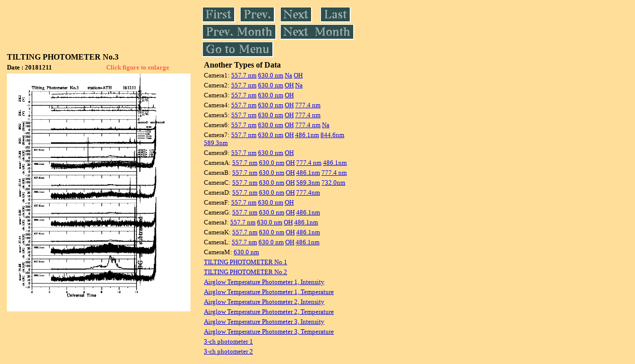

--- FILE ---
content_type: text/html
request_url: https://stdb2.isee.nagoya-u.ac.jp/omti/data/daily/tilt3/2018/181211_tilt3.html
body_size: 9137
content:
<HTML><HEAD><TITLE>181211_tilt3</TITLE></HEAD>
<BODY BGCOLOR="#FFDE99">
<TABLE WIDTH=720>
<TR>

<TD WIDTH=370>
<TABLE WIDTH=370>
<TR><TH COLSPAN="2" ALIGN="LEFT"><B><FONT SIZE=3>TILTING PHOTOMETER No.3</FONT></B></TH></TR>
<TR>
<TH ALIGN="LEFT"><FONT SIZE=2>Date : 20181211 </FONT></TH>
<TH><FONT SIZE=2 COLOR="#FF6347"> Click figure to enlarge</FONT></TH>
</TR>
<TR><TH COLSPAN="2" ALIGN="LEFT">
<A HREF="../../../html/tilt3/2018/181211_tilt3.html" TARGET="TOP"><IMG SRC="../../../gif/tilt3/2018/181211_tilt3.gif" WIDTH=370></A></TH></TR>
</TABLE>
</TD>

<TD WIDTH=300 VALIGN=LEFT,TOP>
<TABLE WIDTH="100%">
<TR>
<TD ALIGN="LEFT"><A HREF="181201_tilt3.html"><IMG SRC="../../../images/first.gif" ALT="First"BORDER="0"></A></TD>
<TD ALIGN="LEFT"><A HREF="181210_tilt3.html"><IMG SRC="../../../images/prev.gif" ALT="Previous"BORDER="0"></A></TD>
<TD ALIGN="LEFT"><A HREF="181212_tilt3.html"><IMG SRC="../../../images/next.gif" ALT="Next"BORDER="0"></A></TD>
<TD ALIGN="LEFT"><A HREF="181231_tilt3.html"><IMG SRC="../../../images/last.gif" ALT="Last"BORDER="0"></A></TD>
</TR>
<TR>
<TH COLSPAN="2" ALIGN="LEFT">
<A HREF="181101_tilt3.html"><IMG SRC="../../../images/pmonth.gif" ALT="Previous Month"BORDER="0"></A>
</TH>
<TH COLSPAN="2" ALIGN="LEFT">
<A HREF="181211_tilt3.html"><IMG SRC="../../../images/nmonth.gif" ALT="Next Month"BORDER="0"></A>
</TH>
</TR>
<TR><TH COLSPAN="4" ALIGN="LEFT">
<A HREF="../../../data.html"><IMG SRC="../../../images/menu.gif" BORDER="0"></A>
</TH>
</TR><TR>
<TH COLSPAN="4" ALIGN="LEFT">
<TABLE>
<TR><TD>
<B><FONT SIZE=3>Another Types of Data</FONT></B>
</TD></TR><TR><TD> <FONT SIZE=2> Camera1: 
<A HREF="../../cam1/2018/C11_181211.html"target="_blank">
  557.7 nm</A>
<A HREF="../../cam1/2018/C12_181211.html"target="_blank">
  630.0 nm</A>
<A HREF="../../cam1/2018/C14_181211.html"target="_blank">
  Na</A>
<A HREF="../../cam1/2018/C13_181211.html"target="_blank">
  OH</A>
</FONT></TD></TR>
<TR><TD> <FONT SIZE=2> Camera2: 
<A HREF="../../cam2/2018/C21_181211.html"target="_blank">
  557.7 nm</A>
<A HREF="../../cam2/2018/C22_181211.html"target="_blank">
  630.0 nm</A>
<A HREF="../../cam2/2018/C23_181211.html"target="_blank">
  OH</A>
<A HREF="../../cam2/2018/C24_181211.html"target="_blank">
  Na</A>
</FONT></TD></TR>
<TR><TD> <FONT SIZE=2> Camera3: 
<A HREF="../../cam3/2018/C31_181211.html"target="_blank">
  557.7 nm</A>
<A HREF="../../cam3/2018/C32_181211.html"target="_blank">
  630.0 nm</A>
<A HREF="../../cam3/2018/C33_181211.html"target="_blank">
  OH</A>
</FONT></TD></TR>
<TR><TD> <FONT SIZE=2> Camera4: 
<A HREF="../../cam4/2018/C41_181211.html"target="_blank">
  557.7 nm</A>
<A HREF="../../cam4/2018/C42_181211.html"target="_blank">
  630.0 nm</A>
<A HREF="../../cam4/2018/C43_181211.html"target="_blank">
  OH</A>
<A HREF="../../cam4/2018/C44_181211.html"target="_blank">
  777.4 nm</A>
</FONT></TD></TR>
<TR><TD> <FONT SIZE=2> Camera5: 
<A HREF="../../cam5/2018/C51_181211.html"target="_blank">
  557.7 nm</A>
<A HREF="../../cam5/2018/C52_181211.html"target="_blank">
  630.0 nm</A>
<A HREF="../../cam5/2018/C53_181211.html"target="_blank">
  OH</A>
<A HREF="../../cam5/2018/C54_181211.html"target="_blank">
  777.4 nm</A>
</FONT></TD></TR>
<TR><TD> <FONT SIZE=2> Camera6: 
<A HREF="../../cam6/2018/C61_181211.html"target="_blank">
  557.7 nm</A>
<A HREF="../../cam6/2018/C62_181211.html"target="_blank">
  630.0 nm</A>
<A HREF="../../cam6/2018/C63_181211.html"target="_blank">
  OH</A>
<A HREF="../../cam6/2018/C64_181211.html"target="_blank">
  777.4 nm</A>
<A HREF="../../cam6/2018/C66_181211.html"target="_blank">
  Na</A>
</FONT></TD></TR>
<TR><TD> <FONT SIZE=2> Camera7: 
<A HREF="../../cam7/2018/C71_181211.html"target="_blank">
  557.7 nm</A>
<A HREF="../../cam7/2018/C72_181211.html"target="_blank">
  630.0 nm</A>
<A HREF="../../cam7/2018/C73_181211.html"target="_blank">
  OH</A>
<A HREF="../../cam7/2018/C74_181211.html"target="_blank">
  486.1nm</A>
<A HREF="../../cam7/2018/C76_181211.html"target="_blank">
  844.6nm</A>
<A HREF="../../cam7/2018/C77_181211.html"target="_blank">
  589.3nm</A>
</FONT></TD></TR>
<TR><TD> <FONT SIZE=2> Camera9: 
<A HREF="../../cam9/2018/C91_181211.html"target="_blank">
  557.7 nm</A>
<A HREF="../../cam9/2018/C92_181211.html"target="_blank">
  630.0 nm</A>
<A HREF="../../cam9/2018/C93_181211.html"target="_blank">
  OH</A>
</FONT></TD></TR>
<TR><TD> <FONT SIZE=2> CameraA: 
<A HREF="../../cama/2018/CA1_181211.html"target="_blank">
  557.7 nm</A>
<A HREF="../../cama/2018/CA2_181211.html"target="_blank">
  630.0 nm</A>
<A HREF="../../cama/2018/CA3_181211.html"target="_blank">
  OH</A>
<A HREF="../../cama/2018/CA4_181211.html"target="_blank">
  777.4 nm</A>
<A HREF="../../cama/2018/CA6_181211.html"target="_blank">
  486.1nm</A>
</FONT></TD></TR>
<TR><TD> <FONT SIZE=2> CameraB: 
<A HREF="../../camb/2018/CB1_181211.html"target="_blank">
  557.7 nm</A>
<A HREF="../../camb/2018/CB2_181211.html"target="_blank">
  630.0 nm</A>
<A HREF="../../camb/2018/CB3_181211.html"target="_blank">
  OH</A>
<A HREF="../../camb/2018/CB4_181211.html"target="_blank">
  486.1nm</A>
<A HREF="../../camb/2018/CB6_181211.html"target="_blank">
  777.4 nm</A>
</FONT></TD></TR>
<TR><TD> <FONT SIZE=2> CameraC: 
<A HREF="../../camc/2018/CC1_181211.html"target="_blank">
  557.7 nm</A>
<A HREF="../../camc/2018/CC2_181211.html"target="_blank">
  630.0 nm</A>
<A HREF="../../camc/2018/CC3_181211.html"target="_blank">
  OH</A>
<A HREF="../../camc/2018/CC4_181211.html"target="_blank">
  589.3nm</A>
<A HREF="../../camc/2018/CC6_181211.html"target="_blank">
  732.0nm</A>
</FONT></TD></TR>
<TR><TD> <FONT SIZE=2> CameraD: 
<A HREF="../../camd/2018/CD1_181211.html"target="_blank">
  557.7 nm</A>
<A HREF="../../camd/2018/CD2_181211.html"target="_blank">
  630.0 nm</A>
<A HREF="../../camd/2018/CD3_181211.html"target="_blank">
  OH</A>
<A HREF="../../camd/2018/CD4_181211.html"target="_blank">
  777.4nm</A>
</FONT></TD></TR>
<TR><TD> <FONT SIZE=2> CameraF: 
<A HREF="../../camf/2018/CF1_181211.html"target="_blank">
  557.7 nm</A>
<A HREF="../../camf/2018/CF2_181211.html"target="_blank">
  630.0 nm</A>
<A HREF="../../camf/2018/CF3_181211.html"target="_blank">
  OH</A>
</FONT></TD></TR>
<TR><TD> <FONT SIZE=2> CameraG: 
<A HREF="../../camg/2018/CG1_181211.html"target="_blank">
  557.7 nm</A>
<A HREF="../../camg/2018/CG2_181211.html"target="_blank">
  630.0 nm</A>
<A HREF="../../camg/2018/CG3_181211.html"target="_blank">
  OH</A>
<A HREF="../../camg/2018/CG4_181211.html"target="_blank">
  486.1nm</A>
</FONT></TD></TR>
<TR><TD> <FONT SIZE=2> CameraJ: 
<A HREF="../../camj/2018/CJ1_181211.html"target="_blank">
  557.7 nm</A>
<A HREF="../../camj/2018/CJ2_181211.html"target="_blank">
  630.0 nm</A>
<A HREF="../../camj/2018/CJ3_181211.html"target="_blank">
  OH</A>
<A HREF="../../camj/2018/CJ4_181211.html"target="_blank">
  486.1nm</A>
</FONT></TD></TR>
<TR><TD> <FONT SIZE=2> CameraK: 
<A HREF="../../camk/2018/CK1_181211.html"target="_blank">
  557.7 nm</A>
<A HREF="../../camk/2018/CK2_181211.html"target="_blank">
  630.0 nm</A>
<A HREF="../../camk/2018/CK3_181211.html"target="_blank">
  OH</A>
<A HREF="../../camk/2018/CK4_181211.html"target="_blank">
  486.1nm</A>
</FONT></TD></TR>
<TR><TD> <FONT SIZE=2> CameraL: 
<A HREF="../../caml/2018/CL1_181211.html"target="_blank">
  557.7 nm</A>
<A HREF="../../caml/2018/CL2_181211.html"target="_blank">
  630.0 nm</A>
<A HREF="../../caml/2018/CL3_181211.html"target="_blank">
  OH</A>
<A HREF="../../caml/2018/CL4_181211.html"target="_blank">
  486.1nm</A>
</FONT></TD></TR>
<TR><TD> <FONT SIZE=2> CameraM: 
<A HREF="../../camm/2018/CM2_181211.html"target="_blank">
  630.0 nm</A>
</FONT></TD></TR>
<TR><TD>
<A HREF="../../tilt1/2018/181211_tilt1.html" target="_blank">
<FONT SIZE=2> TILTING PHOTOMETER No.1</FONT></A>
</TD></TR>
<TR><TD>
<A HREF="../../tilt2/2018/181211_tilt2.html" target="_blank">
<FONT SIZE=2> TILTING PHOTOMETER No.2</FONT></A>
</TD></TR>
<TR><TD>
<A HREF="../../atp1/2018/S1_181211_int.html" target="_blank">
<FONT SIZE=2> Airglow Temperature Photometer 1, Intensity</FONT></A>
</TD></TR>
<TR><TD>
<A HREF="../../atp1/2018/S1_181211_temp.html" target="_blank">
<FONT SIZE=2> Airglow Temperature Photometer 1, Temperature</FONT></A>
</TD></TR>
<TR><TD>
<A HREF="../../atp2/2018/S2_181211_int.html" target="_blank">
<FONT SIZE=2> Airglow Temperature Photometer 2, Intensity</FONT></A>
</TD></TR>
<TR><TD>
<A HREF="../../atp2/2018/S2_181211_temp.html" target="_blank">
<FONT SIZE=2> Airglow Temperature Photometer 2, Temperature</FONT></A>
</TD></TR>
<TR><TD>
<A HREF="../../atp3/2018/S3_181211_int.html" target="_blank">
<FONT SIZE=2> Airglow Temperature Photometer 3, Intensity</FONT></A>
</TD></TR>
<TR><TD>
<A HREF="../../atp3/2018/S3_181211_temp.html" target="_blank">
<FONT SIZE=2> Airglow Temperature Photometer 3, Temperature</FONT></A>
</TD></TR>
<TR><TD>
<A HREF="../../photo1/2018/3chphoto_181211_MSR.html" target="_blank">
<FONT SIZE=2> 3-ch photometer 1</FONT></A>
</TD></TR>
<TR><TD>
<A HREF="../../photo2/2018/3chphoto_181211_RIK.html" target="_blank">
<FONT SIZE=2> 3-ch photometer 2</FONT></A>
</TD></TR>
</TABLE>
</TH></TR>
</TABLE>
</TD>
</TABLE>
</BODY></HTML>
